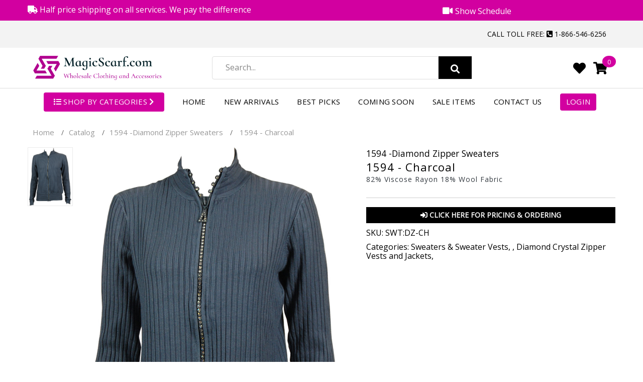

--- FILE ---
content_type: text/html
request_url: https://magicscarf.com/stores/eol/i-35833-crystal-zipper-sweater-charcoal.html
body_size: 13395
content:
<!DOCTYPE html>
<html lang="en">
<head>
  <meta charset="UTF-8"/>
  <meta name="viewport" content="width=device-width, initial-scale=1.0">
  <link rel="dns-prefetch" href="//use.fontawesome.com"/>
  <link rel="dns-prefetch" href="//fonts.googleapis.com"/>
  <link rel="dns-prefetch" href="//cdnjs.cloudflare.com"/>
  <link href="//fonts.googleapis.com/css?family=Lato:300,300i,400,400i,700,700i|Lora:400,400i,500,500i,600,600i,700,700i&display=swap" rel="stylesheet">
  <link rel="stylesheet" href="//cdnjs.cloudflare.com/ajax/libs/twitter-bootstrap/4.4.0/css/bootstrap.min.css"/>
  <link rel="stylesheet" type="text/css" href="/stores/eol/assets/css/animate.css"/>
  <link rel="stylesheet" type="text/css" href="/stores/eol/assets/css/chosen.min.css"/>
  <link rel="stylesheet" href="https://use.fontawesome.com/releases/v5.13.0/css/all.css">
  <link rel="stylesheet" type="text/css" href="/stores/eol/assets/css/jquery.scrollbar.css"/>
  <link rel="stylesheet" type="text/css" href="/stores/eol/assets/css/lightbox.min.css"/> <!--Video-->
  <link rel="stylesheet" href="https://cdnjs.cloudflare.com/ajax/libs/ekko-lightbox/5.3.0/ekko-lightbox.css"/>
  <link rel="stylesheet" type="text/css" href="/stores/eol/assets/css/magnific-popup.css"/>
  <link rel="stylesheet" type="text/css" href="/stores/eol/assets/css/slick.min.css"/>
  <!--<link rel="stylesheet" type="text/css" href="/stores/eol/assets/fonts/flaticon.css"/>-->
  <link rel="stylesheet" type="text/css" href="/stores/eol/assets/css/megamenu.css"/>
  <link rel="stylesheet" type="text/css" href="/stores/eol/assets/css/style.css?v=1698161745"/>
  <link rel="stylesheet" type="text/css" href="/stores/eol/assets/css/mystyle.css"/>
  <link rel="stylesheet" type="text/css" href="/stores/eol/assets/css/cbstyle.css"/>
  <!-- Icons -->
  <link rel="apple-touch-icon" sizes="57x57" href="/stores/eol/assets/icons/apple-icon-57x57.png">
  <link rel="apple-touch-icon" sizes="60x60" href="/stores/eol/assets/icons/apple-icon-60x60.png">
  <link rel="apple-touch-icon" sizes="72x72" href="/stores/eol/assets/icons/apple-icon-72x72.png">
  <link rel="apple-touch-icon" sizes="76x76" href="/stores/eol/assets/icons/apple-icon-76x76.png">
  <link rel="apple-touch-icon" sizes="114x114" href="/stores/eol/assets/icons/apple-icon-114x114.png">
  <link rel="apple-touch-icon" sizes="120x120" href="/stores/eol/assets/icons/apple-icon-120x120.png">
  <link rel="apple-touch-icon" sizes="144x144" href="/stores/eol/assets/icons/apple-icon-144x144.png">
  <link rel="apple-touch-icon" sizes="152x152" href="/stores/eol/assets/icons/apple-icon-152x152.png">
  <link rel="apple-touch-icon" sizes="180x180" href="/stores/eol/assets/icons/apple-icon-180x180.png">
  <link rel="icon" type="image/png" sizes="192x192" href="/stores/eol/assets/icons/android-icon-192x192.png">
  <link rel="icon" type="image/png" sizes="32x32" href="/stores/eol/assets/icons/favicon-32x32.png">
  <link rel="icon" type="image/png" sizes="96x96" href="/stores/eol/assets/icons/favicon-96x96.png">
  <link rel="icon" type="image/png" sizes="16x16" href="/stores/eol/assets/icons/favicon-16x16.png">
  <link rel="manifest" href="/stores/eol/assets/icons/manifest.json">
  <meta name="msapplication-TileColor" content="#ffffff">
  <meta name="msapplication-TileImage" content="/stores/eol/assets/icons/ms-icon-144x144.png">
  <meta name="theme-color" content="#ffffff">
  <!-- Icons -->
  <title>Wholesale1594 -Diamond Zipper Sweaters-1594 - Charcoal</title>
  <meta name="description" content="These are very appealing sweaters made even more so by our popular crystal diamond design zipper.  They have a soft ribbed texture in a vertical pattern with a waist band">
  <meta name="robots" content="index, follow">
  <link rel="canonical" href="https://magicscarf.com/stores/eol/i-35833-crystal-zipper-sweater-charcoal.html"/>
  <meta property="og:locale" content="en_US"/>
  <meta property="og:type" content="article"/>
  <meta property="og:title" content="1594 -Diamond Zipper Sweaters-1594 - Charcoal">
  <meta property="og:description" content="These are very appealing sweaters made even more so by our popular crystal diamond design zipper.  They have a soft ribbed texture in a vertical pattern with a waist band">
  <meta property="og:url" content="https://magicscarf.com/stores/eol/i-35833-crystal-zipper-sweater-charcoal.html">
  <meta property="og:site_name" content="Magic Scarf"/>
  <meta property="og:image" content="/stores/eol/assets/images/logo.png"/>
  <meta name="twitter:title" content="1594 -Diamond Zipper Sweaters-1594 - Charcoal">
  <meta name="twitter:description" content="These are very appealing sweaters made even more so by our popular crystal diamond design zipper.  They have a soft ribbed texture in a vertical pattern with a waist band">

  <style type="text/css">
      .login-new {
          /*  border: 1px solid;
            width: 100px;
            /* line-height: 52px; */
          /* margin-left: -65px;
           border-radius: 50px;
           font-size: 19px;*/
      }

      .cart-new {
          /*   border: 1px solid;
             width: 108px;
             border-radius: 50px;
             font-size: 19px;*/
      }

      .link-drop-link-cart .count {
          /*left: 74px;*/
      }
  </style>


  <!-- <script src="https://www.google.com/recaptcha/api.js" async defer></script> -->
  <!-- Google tag (gtag.js) -->
  <script async src="https://www.googletagmanager.com/gtag/js?id=G-GL05CC1H2Y"></script>
  <script>
    window.dataLayer = window.dataLayer || [];
    function gtag(){dataLayer.push(arguments);}
    gtag('js', new Date());

    gtag('config', 'G-GL05CC1H2Y');
  </script>
  <script type="text/javascript">
    window.addEventListener('load', function () {
		if(document.getElementById("Dashboard")) {
			document.getElementById("Dashboard").style.display = "block";
        }
		if(document.getElementById("Shirts")) {
			document.getElementById("Shirts").style.display = "block";
        }
    })

    function openCity(evt, cityName) {
      var i, x, tablinks;
      x = document.getElementsByClassName("city");
      for (i = 0; i < x.length; i++) {
        x[i].style.display = "none";
      }
      tablinks = document.getElementsByClassName("dashboard-option-tablink");
      for (i = 0; i < x.length; i++) {
        tablinks[i].className = tablinks[i].className.replace(" w3-red", "");
      }
      document.getElementById(cityName).style.display = "block";
      evt.currentTarget.className += " w3-red";
    }

    function openProduct(evt, ProductCat) {
      var i, x, tablinks;
      x = document.getElementsByClassName("category");
      for (i = 0; i < x.length; i++) {
        x[i].style.display = "none";
      }
      tablinks = document.getElementsByClassName("homepage-option-tablink");
      for (i = 0; i < x.length; i++) {
        tablinks[i].className = tablinks[i].className.replace(" w3-red", "");
      }
      document.getElementById(catName).style.display = "block";
      evt.currentTarget.className += " w3-red";
    }

  </script>

          <script type="application/ld+json">
{
  "@context": "https://schema.org",
  "@type": "ClothingStore",
  "name": "Magic Scarf",
  "image": "/stores/eol/assets/images/logo.png",
  "@id": "/stores/eol/assets/images/logo.png",
  "url": "https://www.magicscarf.com/",
  "telephone": "1-866-546-6256",
  "priceRange": "5-100",
  "address": {
    "@type": "PostalAddress",
    "streetAddress": "19 Pond Rd",
    "addressLocality": "Gloucester",
    "addressRegion": "MA",
    "postalCode": "01930",
    "addressCountry": "US"
  },
  "geo": {
    "@type": "GeoCoordinates",
    "latitude": 42.6282441,
    "longitude": -70.6434453
  },
  "openingHoursSpecification": {
    "@type": "OpeningHoursSpecification",
    "dayOfWeek": [
      "Monday",
      "Tuesday",
      "Wednesday",
      "Thursday",
      "Friday"
    ],
    "opens": "10:00",
    "closes": "18:00"
  }
}

      </script>
          <script charset="UTF-8" src="//web.webpushs.com/js/push/6a38814c0713e739856f155e6ab63b06_1.js" async></script>
  <script src="https://unpkg.com/sweetalert/dist/sweetalert.min.js"></script>
  <script src="https://cdnjs.cloudflare.com/ajax/libs/jquery/2.2.4/jquery.min.js"></script>
</head>
<body>
<div id="loading"></div>

<div class="d-print-none text-white season-color leading_box">
  <div class="container">
    <div class="top_bar">
      <!-- <div class="row"> -->
      <div class="topbarlft">


          <span class="lead leading_box_1"><i class="fas fa-truck"></i> Half price shipping on all services. We pay the difference       </div>
      <!-- <div class="col-md-4"> -->
      <div class="schedule-new"><a href="show-schedule.php"><i class="fas fa-video"></i> <span>Show Schedule</span></a></div>
      <!-- </div>             -->
      <!-- </div> -->
    </div>
  </div>
</div>
<div class="fav_back_icon">
  <div class="container">
    <ul>
      <li id="menu-item-2" class="menu-item-"><a class="azeroth-menu-item-title text-uppercase" title="My order history" href="order-history"><i class="fas fa-history"></i> Order History</a></li>
      <li><a class="azeroth-menu-item-title text-uppercase" title="My favorite items" href="my-favorite-items"><i class="fas fa-heart"></i> My Favorite Items</a></li>
    </ul>
  </div>
</div>
<header id="header" class="header style-04 header-dark header-sticky">
  <div class="header-top">
    <div class="container">
      <div class="header-top-inner">
        <ul id="menu-top-left-menu" class="azeroth-nav top-bar-menu">
                          <li></li>
                        </ul>
                  <div class="azeroth-nav top-bar-menu right">
          <ul class="wpml-menu">
            <li id="menu-item-865" class="menu-item"><a class="azeroth-menu-item-title" title="Call us" href="tel:1-866-546-6256"> Call Toll Free: <i class="fas fa-phone-square-alt"></i> 1-866-546-6256</a></li>
          </ul>
        </div>

      </div>
    </div>
  </div>
  <div class="header-middle">
    <div class="container">
      <div class="header-middle-inner">
        <div class="header-logo-menu">
          <div class="block-menu-bar">
            <a class="menu-bar menu-toggle" href="#">
              <span></span>
              <span></span>
              <span></span>
            </a>
          </div>
          <div class="header-logo">
            <a href="/stores/eol"><img alt="Magic Scarf" src="/stores/eol/assets/images/logo.png" alt="Magic Scarf"
                                            class="logo"></a></div>
        </div>
        <div class="header-search-mid searchbar_position">
          <div class="header-search">
            <div class="block-search">
              <form role="search" method="get" action="search" class="form-search block-search-form azeroth-live-search-form">
                <div class="form-content search-box results-search">
                  <div class="inner">
                    <input autocomplete="off" class="searchfield txt-livesearch input" name="search" id="search" value="" placeholder="Search..." type="text" style="text-transform:capitalize;" required>
                  </div>
                </div>
                <div class="category">

                </div>
                <button type="submit" class="btn-submit search_button"><i class="fas fa-search"></i></button>
              </form><!-- block search -->
            </div>
          </div>
        </div>
        <div class="header-control">
          <div class="header-control-inner">
            <div class="meta-aze">
              <div class="menu-item block-user block-aze azeroth-dropdown">
                <!-- <a class="block-link" href="dashboard"> -->
                <!-- <i class="fas fa-user"></i> -->
                <div class="login-new login_icon">
                  <!-- <form action="logout">
                          <a href="logout.php" id="logoutEmptyCart"><i  class="fas fa-sign-out-alt"></i></a>
                  </form>
                   -->
                  <a class="azeroth-menu-item-title" title="Favorite Items" href="/stores/eol/my-favorite-items"><i class="fas fa-heart"></i></a>
                                    </div>
                  

                <!-- <ul class="sub-menu">
</ul> -->
              </div>
              <div class="block-minicart block-aze azeroth-mini-cart azeroth-dropdown">
                <div class="shopcart-dropdown block-cart-link">
                  <a class="block-link link-dropdown link-drop-link-cart" href="/stores/eol/cart">
                    <div class="cart-new login_icon"><i class="fas fa-shopping-cart"></i></div>
                    <span class="count">0</span>
                  </a>
                </div>
                <div class="widget azeroth widget_shopping_cart">
                  <div class="widget_shopping_cart_content">
                    <ul class="azeroth-mini-cart cart_list product_list_widget">
                                            </ul>
                    <p class="azeroth-mini-cart__buttons buttons">
                      <a href="/stores/eol/cart" class="button azeroth-forward">View Cart</a>
                  </div>
                </div>
              </div>
            </div>
          </div>
        </div>
      </div>
    </div>
  </div>
  <div class="header-wrap-stick">
    <div class="header-position">
      <div class="header-nav">
        <!-- <div class="container"> -->
        <div class="azeroth-menu-wapper"></div>
        <div class="container">
          <div class="row">
            <div class="header-nav-inner">
              <div class="box-header-nav menu-nocenter">
                <ul id="menu-primary-menu" class="clone-main-menu azeroth-clone-mobile-menu azeroth-nav main-menu">
                  <li class="menu-item background_mob">
                    <!-- <li class="menu-item menu-item-has-children background_mob"> -->
                    <a href="catalog" class="azeroth-menu-item-title text-white margin-left_10 shop_by_cate"
                       title="SHOP BY CATEGORIES"> <i class="fas fa-list "></i> SHOP BY CATEGORIES <i class="fas fa-chevron-right shop_by_cate_icon"></i></a>
                    <!--
<ul role="menu" class="submenu mainsubmenu">
  <div class="container">
<li class="menu-item">
<a href="c-599-best-picks-this-week-.html" class="azeroth-menu-item-title" title="Best Picks this Week!">Best Picks this Week!</a>
</li>
<li class="menu-item menu-item-has-children">
<a href="c-352-scarves-shawls.html" class="azeroth-menu-item-title" title="Scarves & Shawls">Scarves & Shawls</a>
<span class="toggle-submenu"></span>
<ul class="submenu sub_submenu">
<li class="menu-item ">
<a href="c-338-georgette-neckerchief-squares.html" title="Lightweight Neckerchiefs and Squares">Lightweight Neckerchiefs and Squares</a>


</li>

<li class="menu-item ">
<a href="c-346-metallic-sequined-scarves-shawls.html" title="Metallic, Beaded  & Sequined Scarves & Shawls">Metallic, Beaded  & Sequined Scarves & Shawls</a>


</li>

<li class="menu-item ">
<a href="c-531-pashmina-style-shawls.html" title="Pashmina Style Shawls">Pashmina Style Shawls</a>


</li>

<li class="menu-item ">
<a href="c-729-magic-scarves-convertible-comfort.html" title="Magic Scarves - Convertible Comfort">Magic Scarves - Convertible Comfort</a>


</li>

<li class="menu-item ">
<a href="c-814-scarves-with-magnetic-clasps.html" title="Scarves with Magnetic Clasps">Scarves with Magnetic Clasps</a>


</li>

<li class="menu-item ">
<a href="c-939-infinity-scarves.html" title="Infinity Scarves">Infinity Scarves</a>


</li>

<li class="menu-item ">
<a href="c-940-oblong-scarves.html" title="Oblong Scarves">Oblong Scarves</a>


</li>


</ul>

</li>
<li class="menu-item menu-item-has-children">
<a href="c-957-hats-and-headbands.html" class="azeroth-menu-item-title" title="Hats and Headbands ">Hats and Headbands </a>
<span class="toggle-submenu"></span>
<ul class="submenu sub_submenu">
<li class="menu-item ">
<a href="c-700-summer-hats.html" title="Summer Hats and Headbands">Summer Hats and Headbands</a>


</li>

<li class="menu-item ">
<a href="c-958-fall-and-winter-hats-and-headbands.html" title="Fall and Winter Hats and Headbands">Fall and Winter Hats and Headbands</a>


</li>


</ul>

</li>
<li class="menu-item menu-item-has-children">
<a href="c-941-shawls-and-wraps.html" class="azeroth-menu-item-title" title="Shawls and Wraps">Shawls and Wraps</a>
<span class="toggle-submenu"></span>
<ul class="submenu sub_submenu">
<li class="menu-item ">
<a href="c-579-lightweight-big-scarves-shawls.html" title="Lightweight Shawls and Wraps">Lightweight Shawls and Wraps</a>


</li>

<li class="menu-item ">
<a href="c-772-fall-winter-shawls.html" title="Fall/Winter Shawls">Fall/Winter Shawls</a>


</li>


</ul>

</li>
<li class="menu-item menu-item-has-children">
<a href="c-919-vests.html" class="azeroth-menu-item-title" title="Magic Vests and Jackets">Magic Vests and Jackets</a>
<span class="toggle-submenu"></span>
<ul class="submenu sub_submenu">
<li class="menu-item ">
<a href="c-515-diamond-zipper-vests-jackets.html" title="Diamond Zipper Vests & Jackets">Diamond Zipper Vests & Jackets</a>


</li>

<li class="menu-item ">
<a href="c-860-reversible-crush-vests-and-jackets.html" title="Reversible Crush Vests and Jackets">Reversible Crush Vests and Jackets</a>


</li>

<li class="menu-item ">
<a href="c-861-slinky-vests-and-jackets.html" title="Slinky Vests and Jackets">Slinky Vests and Jackets</a>


</li>

<li class="menu-item ">
<a href="c-868-safari-travel-wear-vests.html" title="Camp Style Vests and Jackets">Camp Style Vests and Jackets</a>


</li>

<li class="menu-item ">
<a href="c-875-lightweight-jackets-and-cardigans.html" title="Lightweight Jackets and Cardigans">Lightweight Jackets and Cardigans</a>


</li>

<li class="menu-item ">
<a href="c-920-fall-winter-jackets-and-cardigans-2021.html" title="Fall/ Winter/Jackets and Cardigans ">Fall/ Winter/Jackets and Cardigans </a>


</li>


</ul>

</li>
<li class="menu-item">
<a href="c-853-m-fashion-activewear.html" class="azeroth-menu-item-title" title="Jumpsuits and Matching Sets">Jumpsuits and Matching Sets</a>
</li>
<li class="menu-item">
<a href="c-340-button-scarves-shawls.html" class="azeroth-menu-item-title" title="Button Style Scarves & Shawls">Button Style Scarves & Shawls</a>
</li>
<li class="menu-item menu-item-has-children">
<a href="c-826-magic-scarf-vests.html" class="azeroth-menu-item-title" title="Capes, Coverups and Vests">Capes, Coverups and Vests</a>
<span class="toggle-submenu"></span>
<ul class="submenu sub_submenu">
<li class="menu-item ">
<a href="c-773-fall-winter-kimonos-shrugs-vests.html" title="Fall/Winter Capes and Cover-ups ">Fall/Winter Capes and Cover-ups </a>


</li>

<li class="menu-item ">
<a href="c-533-lightweight-kimonos-shrugs-vests.html" title="Light Weight Capes and Cover-ups ">Light Weight Capes and Cover-ups </a>


</li>


</ul>

</li>
<li class="menu-item">
<a href="c-335-coats.html" class="azeroth-menu-item-title" title="Coats and Jackets">Coats and Jackets</a>
</li>
<li class="menu-item menu-item-has-children">
<a href="c-914-ponchos.html" class="azeroth-menu-item-title" title="Ponchos">Ponchos</a>
<span class="toggle-submenu"></span>
<ul class="submenu sub_submenu">
<li class="menu-item ">
<a href="c-674-lightweight-ruanas-ponchos.html" title="Lightweight Ponchos ">Lightweight Ponchos </a>


</li>

<li class="menu-item ">
<a href="c-915-ponchos-for-autumn.html" title="Ponchos for Autumn and Winter">Ponchos for Autumn and Winter</a>


</li>

<li class="menu-item ">
<a href="c-916-faux-fur-and-fur-trim-ponchos-for-winter.html" title="Winter Ponchos -  Faux Fur and Fur Trim ">Winter Ponchos -  Faux Fur and Fur Trim </a>


</li>

<li class="menu-item ">
<a href="c-917-dress-ponchos-beaded-and-sparkle.html" title="Dress Ponchos - Beaded, Mesh and Sparkly Styles">Dress Ponchos - Beaded, Mesh and Sparkly Styles</a>


</li>

<li class="menu-item ">
<a href="c-918-button-poncho-shawl-designs.html" title="Button Ponchos/Shawl Design">Button Ponchos/Shawl Design</a>


</li>


</ul>

</li>
<li class="menu-item">
<a href="c-662-sweaters-sweater-vests.html" class="azeroth-menu-item-title" title="Sweaters & Sweater Vests">Sweaters & Sweater Vests</a>
</li>
<li class="menu-item menu-item-has-children">
<a href="c-496-tops.html" class="azeroth-menu-item-title" title="Tops and Tees">Tops and Tees</a>
<span class="toggle-submenu"></span>
<ul class="submenu sub_submenu">
<li class="menu-item ">
<a href="c-528-smoothwear-tops.html" title="Tees and Tops">Tees and Tops</a>


</li>

<li class="menu-item ">
<a href="c-624-magic-crush-tops.html" title="Magic Crush Tops">Magic Crush Tops</a>


</li>

<li class="menu-item ">
<a href="c-627-mini-pleats.html" title="Mini Pleats">Mini Pleats</a>


</li>

<li class="menu-item ">
<a href="c-626-origami-petal-shirts.html" title="Origami & Petal Shirts">Origami & Petal Shirts</a>


</li>

<li class="menu-item ">
<a href="c-291-popcorn-tops.html" title="Popcorn Tops">Popcorn Tops</a>


</li>

<li class="menu-item ">
<a href="c-802-slinky-travel-tops.html" title="Slinky Travel Tops">Slinky Travel Tops</a>


</li>

<li class="menu-item ">
<a href="c-542-assorted-tops-tunics.html" title="Assorted Tops & Tunics">Assorted Tops & Tunics</a>


</li>

<li class="menu-item ">
<a href="c-371-beaded-stretch-tops.html" title="Beaded and Sequined Tops">Beaded and Sequined Tops</a>


</li>

<li class="menu-item ">
<a href="c-867-brushed-microfiber-tops.html" title="Brushed Microfiber Tops">Brushed Microfiber Tops</a>


</li>

<li class="menu-item ">
<a href="c-876-kaftans-and-dashiki-style-tops.html" title="Kaftans and Dashiki Style Tops">Kaftans and Dashiki Style Tops</a>


</li>


</ul>

</li>
<li class="menu-item menu-item-has-children">
<a href="c-741-leggings.html" class="azeroth-menu-item-title" title="Leggings and Pants">Leggings and Pants</a>
<span class="toggle-submenu"></span>
<ul class="submenu sub_submenu">
<li class="menu-item ">
<a href="c-855-m-fashion-pants.html" title="M Fashion Pants">M Fashion Pants</a>


</li>

<li class="menu-item ">
<a href="c-856-m-fashion-leggings-and-jeggings.html" title="M Fashion Leggings and Jeggings">M Fashion Leggings and Jeggings</a>


</li>


</ul>

</li>
<li class="menu-item">
<a href="c-297-dresses.html" class="azeroth-menu-item-title" title="Skirts and Dresses">Skirts and Dresses</a>
</li>
<li class="menu-item menu-item-has-children">
<a href="c-633-jewelry-accessories.html" class="azeroth-menu-item-title" title="Accessories and Essentials">Accessories and Essentials</a>
<span class="toggle-submenu"></span>
<ul class="submenu sub_submenu">
<li class="menu-item ">
<a href="c-947-magnetic-brooches.html" title="Magnetic Brooches and Lapel Pins">Magnetic Brooches and Lapel Pins</a>


</li>

<li class="menu-item ">
<a href="c-669-gloves.html" title="Gloves and Mittens">Gloves and Mittens</a>


</li>

<li class="menu-item ">
<a href="c-434-shanghai-beaded-scarves-infinities.html" title="Shanghai Beaded Tops and Scarves">Shanghai Beaded Tops and Scarves</a>


</li>

<li class="menu-item ">
<a href="c-962-crew-socks.html" title="Crew Socks">Crew Socks</a>


</li>


</ul>

</li>
<li class="menu-item">
<a href="c-865-magical-evenings.html" class="azeroth-menu-item-title" title="Glitz and Glitter">Glitz and Glitter</a>
</li>
<li class="menu-item">
<a href="c-830-protective-masks.html" class="azeroth-menu-item-title" title="Protective Masks and Sanitizers">Protective Masks and Sanitizers</a>
</li>
<li class="menu-item">
<a href="c-612-outfits.html" class="azeroth-menu-item-title" title="Art Design Line">Art Design Line</a>
</li>
<li class="menu-item">
<a href="best-selling-products" class="azeroth-menu-item-title" title="best-selling-products">Best Selling Products</a>
</li>
</div>

</ul>
<!-- <ul class="submenu sub_submenu_2">
  <li class="menu-item"><img src="assets/images/banner.png"></li>
</ul> -->
                  </li>
                  <li id="menu-item-230" class="menu-item parent parent-megamenu item-megamenu sub_menu-1"><a class="azeroth-menu-item-title" title="Home" href="/stores/eol">Home</a></li>

                  <li class="menu-item sub_menu-1"><a class="azeroth-menu-item-title " title="New Arrivals" href="/stores/eol/new-arrivals">New Arrivals</a></li>
                  <li class="menu-item sub_menu-1"><a class="azeroth-menu-item-title " title="Best Picks" href="/stores/eol/c-599-best-picks-this-week-.html">Best Picks</a></li>
                  <li class="menu-item sub_menu-1"><a class="azeroth-menu-item-title " title="Coming Soon" href="/stores/eol/coming-soon">Coming Soon</a></li>
                  <li class="menu-item sub_menu-1"><a class="azeroth-menu-item-title " title="Sale Items" href="/stores/eol/discount">Sale Items</a></li>
                  <!-- <li class="menu-item"><a class="azeroth-menu-item-title" title="My Account" href="#">My Account</a></li>   -->
                  <li class="menu-item sub_menu-1"><a class="azeroth-menu-item-title " title="Contact Us" href="/stores/eol/contact">Contact Us</a></li>
                                          <li class="menu-item background_mob"><a class="azeroth-menu-item-title text-white login_btn_1 " title="Login" href="/stores/eol/login">Login</a></li>
                                            
                </ul>
              </div>
            </div>
          </div>
          <!-- </div> -->
        </div>
      </div>
    </div>
  </div>
  <div class="header-mobile sticky_header">
    <div class="header-mobile-left">
      <div class="block-menu-bar">
        <a class="menu-bar menu-toggle" href="#">
          <span></span>
          <span></span>
          <span></span>
        </a>
      </div>
      <div class="header-search azeroth-dropdown">
        <!-- <div class="header-search-inner" data-azeroth="azeroth-dropdown">
        <a href="#" class="link-dropdown block-link">
        <i class="fas fa-search"></i>
        </a>
        </div> -->
        <div class="block-search">
          <!-- <form role="search" method="get" action="/stores/eol/search" class="form-search block-search-form azeroth-live-search-form">
<div class="form-content search-box results-search">
<div class="inner">
<input autocomplete="off" class="searchfield txt-livesearch input" name="search" id="search" value="" placeholder="Search" type="text" style = "text-transform:capitalize;" required>
</div>
</div>
</form> -->
          <!-- block search -->
        </div>
      </div>
    </div>
    <div class="header-mobile-mid">
      <div class="header-logo">
        <a href="/stores/eol"><img alt="Magic Scarf" src="/stores/eol/assets/images/logo.png" class="logo" alt="Magic Scarf"></a></div>
    </div>
    <div class="header-mobile-right">
      <div class="header-control-inner">
        <div class="meta-aze">
          <div class="menu-item block-user block-aze azeroth-dropdown">

            <div class="menu-item block-user block-aze azeroth-dropdown">
              <!-- <a class="block-link" href="dashboard"><i class="fas fa-user"></i></a> -->
              <!-- <a class="azeroth-menu-item-title" title="Order Tracking" href="order-history"><i class="fas fa-history"></i></a> -->
              <!-- <ul class="sub-menu"> -->
              <div class="header-search azeroth-dropdown">
                <div class="header-search-inner" data-azeroth="azeroth-dropdown">
                  <a href="#" class="link-dropdown block-link">
                    <i class="fas fa-search"></i>
                  </a>
                </div>
                <div class="block-search">
                  <form role="search" method="get" action="/stores/eol/search" class="form-search block-search-form azeroth-live-search-form">
                    <div class="form-content search-box results-search">
                      <div class="inner">
                        <input autocomplete="off" class="searchfield txt-livesearch input" name="search" id="search" value="" placeholder="Search" type="text" style="text-transform:capitalize;" required>
                      </div>
                    </div>
                  </form>
                  <!-- block search -->
                </div>
              </div>
                              <!-- </ul> -->
            </div>
            <!-- <a class="block-link" href="dashboard"><i class="fas fa-user"></i></a> -->
            <!-- <ul class="sub-menu"> -->
                          <!-- </ul> -->
          </div>
          <div class="block-minicart block-aze azeroth-mini-cart azeroth-dropdown">
            <div class="shopcart-dropdown block-cart-link">
              <a class="block-link link-dropdown" href="/stores/eol/cart">
                <i class="fas fa-shopping-cart"></i>
                <span class="count">0</span>
              </a>
            </div>
          </div>
        </div>
      </div>
    </div>
  </div>
</header>

<script type="text/javascript">
  jQuery('.shop_by_cate').on('mouseover', function (event) {
    jQuery('.submenu.mainsubmenu').show();
  });
  jQuery('.submenu.mainsubmenu').on('mouseleave', function (event) {
    jQuery(this).hide();
  });
</script>
<script type="text/javascript">
  var stickyOffset = $('.sticky_header').offset().top;

  $(window).scroll(function () {
    var sticky = $('.sticky_header');
    scroll = $(window).scrollTop();

    if (scroll >= stickyOffset) sticky.addClass('fixed_header');
    else sticky.removeClass('fixed_header');
  });
</script>
<div class="banner-wrapper no_background">
    <div class="banner-wrapper-inner">
        <nav class="azeroth-breadcrumb">
            <div class="container">
                <a href="/stores/eol">Home</a>
                /<a href="catalog">Catalog</a>
                /<a href="p-1594-crystal-zipper-sweater-.html">1594 -Diamond Zipper Sweaters</a>
                / <span>1594 - Charcoal</span>
            </div>
    </div>
</div>
<div class="single-thumb-vertical main-container shop-page no-sidebar pb-1">
    <div class="container">
        <div class="row">
            <!-- Product info start -->
            <div class="main-content col-md-12 bg-white pt-2">
                <div class="azeroth-notices-wrapper">
                                        <!-- <h3>
  <small class="text-muted">1594 -Diamond Zipper Sweaters</small>
  1594 - Charcoal</h3> -->
                    <div class="d-block d-sm-block d-md-block d-lg-none"><b class="text-danger">Jump to: <a
                                    href="#matching_item"><i class="fas fa-arrow-alt-circle-down"></i> Matching
                                Items</a>, <a href="#related_item"><i class="fas fa-arrow-alt-circle-down"></i> Related
                                Items</a></b></div>
                </div>
                <div class="product">
                    <div class="main-contain-summary">
                        <div class="contain-left has-gallery">
                            <div class="single-left">
                                <div class="azeroth-product-gallery azeroth-product-gallery--with-images azeroth-product-gallery--columns-4 images">
                                    <div class="flex-viewport">
                                        <figure class="azeroth-product-gallery__wrapper">
                                            <div class="azeroth-product"><img alt="1594 -Diamond Zipper Sweaters"
                                                                              src="https://www.magicscarf.com/stores/common_files/product_options/option_1594_35833.jpg" class="zoom"></div>
                                        </figure>
                                    </div>
                                    <ol class="flex-control-nav flex-control-thumbs">
                                        <li><img src="https://www.magicscarf.com/stores/common_files/product_options/option_1594_35833.jpg"></li>
                                    </ol>
                                </div>
                            </div>
                            <div class="summary entry-summary">
                                                                <span class="lead">1594 -Diamond Zipper Sweaters</span>
                                <h1 class="product_title entry-title mb-0">1594 - Charcoal</h1>
                                                                <div class="azeroth-product-details__short-description">
                                    <p class="text-dark">82% Viscose Rayon 18% Wool Fabric</p>

                                    

                                </div>
                                                                    <a href="/stores/eol/wholesale-tunnel?return_to=/stores/eol/i-35833-crystal-zipper-sweater-charcoal.html" class="btn btn-dark btn-block themebtn" role="button"><i
                                                class="fas fa-sign-in-alt"></i> Click Here For Pricing &amp;
                                        Ordering</a>
                                                                    <div class="product_meta">
                                    <span class="sku_wrapper">SKU: <span
                                                class="sku">SWT:DZ-CH</span></span>
                                                                        <span class="posted_in">Categories:
    <a href="category?categoryId=662">Sweaters & Sweater Vests</a>,
    <a href="category?categoryId="></a>,     <a href="category?categoryId=862">Diamond Crystal Zipper Vests and Jackets</a>,
    </span>
                                </div>
                                <script type='text/javascript'
                                        src='https://platform-api.sharethis.com/js/sharethis.js#property=5ee105cdc99ea30012040926&product=inline-share-buttons&cms=sop'
                                        async='async'></script>
                                <div class="sharethis-inline-share-buttons"></div>
                            </div>
                        </div>
                    </div>
                </div>
                <!-- <div class="alert alert-info">
                <h5><i class="fas fa-lightbulb"></i> <b class="text-danger">Quick Ordering:</b> To order from this page, fill in <b class="text-danger">ALL</b> quantities you want, then press any <b class="text-danger">UPDATE CART</b> button.<br><b class="text-danger">All quantities</b> will be added to your cart at once.</h5></div> -->
            </div>
        </div>
    </div>
</div>
<!-- Product info end -->
<div id="va_data"></div>
    <div class="section-001 pt-2">
        <div class="container">
            <div class="azeroth-heading style-01">
                <div class="heading-inner">
                    <h3 class="title">Matching Items</h3>
                    <a id="matching_item"></a>
                </div>
            </div>
            <div class="azeroth-products style-04">
                <form method="post" action="" autocomplete="off">
                    <div class="response-product product-list-grid row auto-clear equal-container better-height">
                                                    <div class="product-item style-04 rows-space-30 col-bg-3 col-xl-3 col-lg-4 col-md-4 col-sm-6 col-ts-6">
                                <div class="product-inner bg-white">
                                    <div class="product-thumb">
                                        <a class="thumb-link" href="i-39199-crystal-zipper-sweater-brown.html">
                                            <img class="img-responsive option-img zoom"
                                                 src="//www.magicscarf.com/i/o/1594/39199/2/600x600.jpg"
                                                 alt="Wholesale 1594 -Diamond Zipper Sweaters 1594 - Brown - One Size Fits Most"
                                                 title="Wholesale 1594 -Diamond Zipper Sweaters 1594 - Brown - One Size Fits Most"
                                                 width="300" height="300">
                                        </a>
                                                                                <div class="flash">
                                                                                    </div>
                                    </div>
                                    <div class="product-info equal-elem matching_item">
                                        <h3 class="product-name product_title"><a href="i-39199-crystal-zipper-sweater-brown.html"
                                                                                  title="1594 -Diamond Zipper Sweaters">1594 - Brown</a>
                                        </h3>
                                        <small>Size: One Size Fits Most</small><br></div><!--product-info--></div><!--product-inner--><a href="/stores/eol/wholesale-tunnel?return_to=/stores/eol/i-35833-crystal-zipper-sweater-charcoal.html" class="btn btn-dark btn-block themebtn" role="button"><i class="fas fa-sign-in-alt"></i> Click Here<br>For Pricing & Ordering</a>                            </div><!--product-item-->
                                                        <div class="product-item style-04 rows-space-30 col-bg-3 col-xl-3 col-lg-4 col-md-4 col-sm-6 col-ts-6">
                                <div class="product-inner bg-white">
                                    <div class="product-thumb">
                                        <a class="thumb-link" href="i-39201-crystal-zipper-sweater-champagne.html">
                                            <img class="img-responsive option-img zoom"
                                                 src="//www.magicscarf.com/i/o/1594/39201/3/600x600.jpg"
                                                 alt="Wholesale 1594 -Diamond Zipper Sweaters 1594 - Champagne - One Size Fits Most"
                                                 title="Wholesale 1594 -Diamond Zipper Sweaters 1594 - Champagne - One Size Fits Most"
                                                 width="300" height="300">
                                        </a>
                                                                                <div class="flash">
                                                                                    </div>
                                    </div>
                                    <div class="product-info equal-elem matching_item">
                                        <h3 class="product-name product_title"><a href="i-39201-crystal-zipper-sweater-champagne.html"
                                                                                  title="1594 -Diamond Zipper Sweaters">1594 - Champagne</a>
                                        </h3>
                                        <small>Size: One Size Fits Most</small><br></div><!--product-info--></div><!--product-inner--><a href="/stores/eol/wholesale-tunnel?return_to=/stores/eol/i-35833-crystal-zipper-sweater-charcoal.html" class="btn btn-dark btn-block themebtn" role="button"><i class="fas fa-sign-in-alt"></i> Click Here<br>For Pricing & Ordering</a>                            </div><!--product-item-->
                                                        <div class="product-item style-04 rows-space-30 col-bg-3 col-xl-3 col-lg-4 col-md-4 col-sm-6 col-ts-6">
                                <div class="product-inner bg-white">
                                    <div class="product-thumb">
                                        <a class="thumb-link" href="i-35833-crystal-zipper-sweater-charcoal.html">
                                            <img class="img-responsive option-img zoom"
                                                 src="//www.magicscarf.com/i/o/1594/35833/3/600x600.jpg"
                                                 alt="Wholesale 1594 -Diamond Zipper Sweaters 1594 - Charcoal - One Size Fits Most"
                                                 title="Wholesale 1594 -Diamond Zipper Sweaters 1594 - Charcoal - One Size Fits Most"
                                                 width="300" height="300">
                                        </a>
                                                                                <div class="flash">
                                                                                    </div>
                                    </div>
                                    <div class="product-info equal-elem matching_item">
                                        <h3 class="product-name product_title"><a href="i-35833-crystal-zipper-sweater-charcoal.html"
                                                                                  title="1594 -Diamond Zipper Sweaters">1594 - Charcoal</a>
                                        </h3>
                                        <small>Size: One Size Fits Most</small><br></div><!--product-info--></div><!--product-inner--><a href="/stores/eol/wholesale-tunnel?return_to=/stores/eol/i-35833-crystal-zipper-sweater-charcoal.html" class="btn btn-dark btn-block themebtn" role="button"><i class="fas fa-sign-in-alt"></i> Click Here<br>For Pricing & Ordering</a>                            </div><!--product-item-->
                                                        <div class="product-item style-04 rows-space-30 col-bg-3 col-xl-3 col-lg-4 col-md-4 col-sm-6 col-ts-6">
                                <div class="product-inner bg-white">
                                    <div class="product-thumb">
                                        <a class="thumb-link" href="i-35829-crystal-zipper-sweater-ivory.html">
                                            <img class="img-responsive option-img zoom"
                                                 src="//www.magicscarf.com/i/o/1594/35829/3/600x600.jpg"
                                                 alt="Wholesale 1594 -Diamond Zipper Sweaters 1594 - Ivory - One Size Fits Most"
                                                 title="Wholesale 1594 -Diamond Zipper Sweaters 1594 - Ivory - One Size Fits Most"
                                                 width="300" height="300">
                                        </a>
                                                                                <div class="flash">
                                                                                    </div>
                                    </div>
                                    <div class="product-info equal-elem matching_item">
                                        <h3 class="product-name product_title"><a href="i-35829-crystal-zipper-sweater-ivory.html"
                                                                                  title="1594 -Diamond Zipper Sweaters">1594 - Ivory</a>
                                        </h3>
                                        <small>Size: One Size Fits Most</small><br></div><!--product-info--></div><!--product-inner--><a href="/stores/eol/wholesale-tunnel?return_to=/stores/eol/i-35833-crystal-zipper-sweater-charcoal.html" class="btn btn-dark btn-block themebtn" role="button"><i class="fas fa-sign-in-alt"></i> Click Here<br>For Pricing & Ordering</a>                            </div><!--product-item-->
                                                        <div class="product-item style-04 rows-space-30 col-bg-3 col-xl-3 col-lg-4 col-md-4 col-sm-6 col-ts-6">
                                <div class="product-inner bg-white">
                                    <div class="product-thumb">
                                        <a class="thumb-link" href="i-39211-crystal-zipper-sweater-olive.html">
                                            <img class="img-responsive option-img zoom"
                                                 src="//www.magicscarf.com/i/o/1594/39211/3/600x600.jpg"
                                                 alt="Wholesale 1594 -Diamond Zipper Sweaters 1594 - Olive - One Size Fits Most"
                                                 title="Wholesale 1594 -Diamond Zipper Sweaters 1594 - Olive - One Size Fits Most"
                                                 width="300" height="300">
                                        </a>
                                                                                <div class="flash">
                                                                                    </div>
                                    </div>
                                    <div class="product-info equal-elem matching_item">
                                        <h3 class="product-name product_title"><a href="i-39211-crystal-zipper-sweater-olive.html"
                                                                                  title="1594 -Diamond Zipper Sweaters">1594 - Olive</a>
                                        </h3>
                                        <small>Size: One Size Fits Most</small><br></div><!--product-info--></div><!--product-inner--><a href="/stores/eol/wholesale-tunnel?return_to=/stores/eol/i-35833-crystal-zipper-sweater-charcoal.html" class="btn btn-dark btn-block themebtn" role="button"><i class="fas fa-sign-in-alt"></i> Click Here<br>For Pricing & Ordering</a>                            </div><!--product-item-->
                                                        <div class="product-item style-04 rows-space-30 col-bg-3 col-xl-3 col-lg-4 col-md-4 col-sm-6 col-ts-6">
                                <div class="product-inner bg-white">
                                    <div class="product-thumb">
                                        <a class="thumb-link" href="i-39202-crystal-zipper-sweater-royal.html">
                                            <img class="img-responsive option-img zoom"
                                                 src="//www.magicscarf.com/i/o/1594/39202/3/600x600.jpg"
                                                 alt="Wholesale 1594 -Diamond Zipper Sweaters 1594 - Royal - One Size Fits Most"
                                                 title="Wholesale 1594 -Diamond Zipper Sweaters 1594 - Royal - One Size Fits Most"
                                                 width="300" height="300">
                                        </a>
                                                                                <div class="flash">
                                                                                    </div>
                                    </div>
                                    <div class="product-info equal-elem matching_item">
                                        <h3 class="product-name product_title"><a href="i-39202-crystal-zipper-sweater-royal.html"
                                                                                  title="1594 -Diamond Zipper Sweaters">1594 - Royal</a>
                                        </h3>
                                        <small>Size: One Size Fits Most</small><br></div><!--product-info--></div><!--product-inner--><a href="/stores/eol/wholesale-tunnel?return_to=/stores/eol/i-35833-crystal-zipper-sweater-charcoal.html" class="btn btn-dark btn-block themebtn" role="button"><i class="fas fa-sign-in-alt"></i> Click Here<br>For Pricing & Ordering</a>                            </div><!--product-item-->
                                                        <div class="product-item style-04 rows-space-30 col-bg-3 col-xl-3 col-lg-4 col-md-4 col-sm-6 col-ts-6">
                                <div class="product-inner bg-white">
                                    <div class="product-thumb">
                                        <a class="thumb-link" href="i-39200-crystal-zipper-sweater-rust.html">
                                            <img class="img-responsive option-img zoom"
                                                 src="//www.magicscarf.com/i/o/1594/39200/3/600x600.jpg"
                                                 alt="Wholesale 1594 -Diamond Zipper Sweaters 1594 - Rust - One Size Fits Most"
                                                 title="Wholesale 1594 -Diamond Zipper Sweaters 1594 - Rust - One Size Fits Most"
                                                 width="300" height="300">
                                        </a>
                                                                                <div class="flash">
                                                                                    </div>
                                    </div>
                                    <div class="product-info equal-elem matching_item">
                                        <h3 class="product-name product_title"><a href="i-39200-crystal-zipper-sweater-rust.html"
                                                                                  title="1594 -Diamond Zipper Sweaters">1594 - Rust</a>
                                        </h3>
                                        <small>Size: One Size Fits Most</small><br></div><!--product-info--></div><!--product-inner--><a href="/stores/eol/wholesale-tunnel?return_to=/stores/eol/i-35833-crystal-zipper-sweater-charcoal.html" class="btn btn-dark btn-block themebtn" role="button"><i class="fas fa-sign-in-alt"></i> Click Here<br>For Pricing & Ordering</a>                            </div><!--product-item-->
                                                        <div class="product-item style-04 rows-space-30 col-bg-3 col-xl-3 col-lg-4 col-md-4 col-sm-6 col-ts-6">
                                <div class="product-inner bg-white">
                                    <div class="product-thumb">
                                        <a class="thumb-link" href="i-39209-crystal-zipper-sweater-taupe.html">
                                            <img class="img-responsive option-img zoom"
                                                 src="//www.magicscarf.com/i/o/1594/39209/3/600x600.jpg"
                                                 alt="Wholesale 1594 -Diamond Zipper Sweaters 1594 - Taupe - One Size Fits Most"
                                                 title="Wholesale 1594 -Diamond Zipper Sweaters 1594 - Taupe - One Size Fits Most"
                                                 width="300" height="300">
                                        </a>
                                                                                <div class="flash">
                                                                                    </div>
                                    </div>
                                    <div class="product-info equal-elem matching_item">
                                        <h3 class="product-name product_title"><a href="i-39209-crystal-zipper-sweater-taupe.html"
                                                                                  title="1594 -Diamond Zipper Sweaters">1594 - Taupe</a>
                                        </h3>
                                        <small>Size: One Size Fits Most</small><br></div><!--product-info--></div><!--product-inner--><a href="/stores/eol/wholesale-tunnel?return_to=/stores/eol/i-35833-crystal-zipper-sweater-charcoal.html" class="btn btn-dark btn-block themebtn" role="button"><i class="fas fa-sign-in-alt"></i> Click Here<br>For Pricing & Ordering</a>                            </div><!--product-item-->
                                                </div><!--response-product-->
                </form>
            </div><!--azeroth-products-->
        </div><!--container-->
    </div><!-- section-->
        <div class="section-001 pt-2 pb-2">
        <div class="container">
            <a id="available_option"></a>
            <div class="azeroth-heading style-01">
                <div class="heading-inner">
                    <h3 class="title">Related Items</h3>
                    <a id="related_item"></a>
                </div>
            </div>
            <div class="azeroth-products style-04">
                <div class="response-product product-list-grid row auto-clear equal-container better-height">
                                            <div class="product-item style-04 rows-space-30 col-bg-3 col-xl-3 col-lg-4 col-md-4 col-sm-6 col-ts-6">
                            <div class="product-inner bg-white">
                                <div class="product-thumb">
                                    <a class="thumb-link" href="p-1595-crystal-zipper-sweater-vest-.html"><img
                                                class="img-responsive" src="https://www.magicscarf.com/stores/common_files/products/main_image_1595.jpg" alt="1595 - Diamond Zipper Sweater Vest"
                                                title="Wholesale 1595 - Diamond Zipper Sweater Vest" width="300" height="300"></a>
                                </div>
                                <div class="product-info equal-elem pb-2">
                                    <h3 class="product-name product_title">1595 - Diamond Zipper Sweater Vest</h3>
                                    <a href="p-1595-crystal-zipper-sweater-vest-.html"
                                       title="1595 - Diamond Zipper Sweater Vest"><span class="price"><span
                                                    class="azeroth-Price-amount amount">See Available Options</span></span></a>
                                </div>
                            </div>
                        </div>
                                                <div class="product-item style-04 rows-space-30 col-bg-3 col-xl-3 col-lg-4 col-md-4 col-sm-6 col-ts-6">
                            <div class="product-inner bg-white">
                                <div class="product-thumb">
                                    <a class="thumb-link" href="p-1729-crystal-zipper-top-half-sleeve-.html"><img
                                                class="img-responsive" src="https://www.magicscarf.com/stores/common_files/products/main_image_1729.jpg" alt="1729 - Diamond Crystal Zipper Half Sleeve Top"
                                                title="Wholesale 1729 - Diamond Crystal Zipper Half Sleeve Top" width="300" height="300"></a>
                                </div>
                                <div class="product-info equal-elem pb-2">
                                    <h3 class="product-name product_title">1729 - Diamond Crystal Zipper Half Sleeve Top</h3>
                                    <a href="p-1729-crystal-zipper-top-half-sleeve-.html"
                                       title="1729 - Diamond Crystal Zipper Half Sleeve Top"><span class="price"><span
                                                    class="azeroth-Price-amount amount">See Available Options</span></span></a>
                                </div>
                            </div>
                        </div>
                                                <div class="product-item style-04 rows-space-30 col-bg-3 col-xl-3 col-lg-4 col-md-4 col-sm-6 col-ts-6">
                            <div class="product-inner bg-white">
                                <div class="product-thumb">
                                    <a class="thumb-link" href="p-1385-magic-convertible-ribbed-sweater-vest.html"><img
                                                class="img-responsive" src="https://www.magicscarf.com/stores/common_files/products/main_image_1385.jpg" alt="1385 - Magic Convertible Ribbed Sweater Vest "
                                                title="Wholesale 1385 - Magic Convertible Ribbed Sweater Vest " width="300" height="300"></a>
                                </div>
                                <div class="product-info equal-elem pb-2">
                                    <h3 class="product-name product_title">1385 - Magic Convertible Ribbed Sweater Vest </h3>
                                    <a href="p-1385-magic-convertible-ribbed-sweater-vest.html"
                                       title="1385 - Magic Convertible Ribbed Sweater Vest "><span class="price"><span
                                                    class="azeroth-Price-amount amount">See Available Options</span></span></a>
                                </div>
                            </div>
                        </div>
                                                <div class="product-item style-04 rows-space-30 col-bg-3 col-xl-3 col-lg-4 col-md-4 col-sm-6 col-ts-6">
                            <div class="product-inner bg-white">
                                <div class="product-thumb">
                                    <a class="thumb-link" href="p-1698-magic-convertible-long-ribbed-sweater-vest.html"><img
                                                class="img-responsive" src="https://www.magicscarf.com/stores/common_files/products/main_image_1698.jpg" alt="1684 - Magic Convertible Long Ribbed Sweater Vest"
                                                title="Wholesale 1684 - Magic Convertible Long Ribbed Sweater Vest" width="300" height="300"></a>
                                </div>
                                <div class="product-info equal-elem pb-2">
                                    <h3 class="product-name product_title">1684 - Magic Convertible Long Ribbed Sweater Vest</h3>
                                    <a href="p-1698-magic-convertible-long-ribbed-sweater-vest.html"
                                       title="1684 - Magic Convertible Long Ribbed Sweater Vest"><span class="price"><span
                                                    class="azeroth-Price-amount amount">See Available Options</span></span></a>
                                </div>
                            </div>
                        </div>
                                                <div class="product-item style-04 rows-space-30 col-bg-3 col-xl-3 col-lg-4 col-md-4 col-sm-6 col-ts-6">
                            <div class="product-inner bg-white">
                                <div class="product-thumb">
                                    <a class="thumb-link" href="p-1364-magic-convertible-ribbed-sweater.html"><img
                                                class="img-responsive" src="https://www.magicscarf.com/stores/common_files/products/main_image_1364.jpg" alt="Magic Convertible Ribbed Sweater "
                                                title="Wholesale Magic Convertible Ribbed Sweater " width="300" height="300"></a>
                                </div>
                                <div class="product-info equal-elem pb-2">
                                    <h3 class="product-name product_title">Magic Convertible Ribbed Sweater </h3>
                                    <a href="p-1364-magic-convertible-ribbed-sweater.html"
                                       title="Magic Convertible Ribbed Sweater "><span class="price"><span
                                                    class="azeroth-Price-amount amount">See Available Options</span></span></a>
                                </div>
                            </div>
                        </div>
                                                <div class="product-item style-04 rows-space-30 col-bg-3 col-xl-3 col-lg-4 col-md-4 col-sm-6 col-ts-6">
                            <div class="product-inner bg-white">
                                <div class="product-thumb">
                                    <a class="thumb-link" href="p-1694-magic-convertible-long-ribbed-sweater.html"><img
                                                class="img-responsive" src="https://www.magicscarf.com/stores/common_files/products/main_image_1694.jpg" alt="1694 Magic Convertible Long Ribbed Sweater"
                                                title="Wholesale 1694 Magic Convertible Long Ribbed Sweater" width="300" height="300"></a>
                                </div>
                                <div class="product-info equal-elem pb-2">
                                    <h3 class="product-name product_title">1694 Magic Convertible Long Ribbed Sweater</h3>
                                    <a href="p-1694-magic-convertible-long-ribbed-sweater.html"
                                       title="1694 Magic Convertible Long Ribbed Sweater"><span class="price"><span
                                                    class="azeroth-Price-amount amount">See Available Options</span></span></a>
                                </div>
                            </div>
                        </div>
                                                <div class="product-item style-04 rows-space-30 col-bg-3 col-xl-3 col-lg-4 col-md-4 col-sm-6 col-ts-6">
                            <div class="product-inner bg-white">
                                <div class="product-thumb">
                                    <a class="thumb-link" href="p-1339-knit-mock-cardigan.html"><img
                                                class="img-responsive" src="https://www.magicscarf.com/stores/common_files/products/main_image_1339.jpg" alt="1339 - Knit Mock Cardigan"
                                                title="Wholesale 1339 - Knit Mock Cardigan" width="300" height="300"></a>
                                </div>
                                <div class="product-info equal-elem pb-2">
                                    <h3 class="product-name product_title">1339 - Knit Mock Cardigan</h3>
                                    <a href="p-1339-knit-mock-cardigan.html"
                                       title="1339 - Knit Mock Cardigan"><span class="price"><span
                                                    class="azeroth-Price-amount amount">See Available Options</span></span></a>
                                </div>
                            </div>
                        </div>
                                                <div class="product-item style-04 rows-space-30 col-bg-3 col-xl-3 col-lg-4 col-md-4 col-sm-6 col-ts-6">
                            <div class="product-inner bg-white">
                                <div class="product-thumb">
                                    <a class="thumb-link" href="p-1524-diamond-zipper-jackets.html"><img
                                                class="img-responsive" src="https://www.magicscarf.com/stores/common_files/products/main_image_1524.jpg" alt="1524 - Diamond Crystal Zipper Jackets"
                                                title="Wholesale 1524 - Diamond Crystal Zipper Jackets" width="300" height="300"></a>
                                </div>
                                <div class="product-info equal-elem pb-2">
                                    <h3 class="product-name product_title">1524 - Diamond Crystal Zipper Jackets</h3>
                                    <a href="p-1524-diamond-zipper-jackets.html"
                                       title="1524 - Diamond Crystal Zipper Jackets"><span class="price"><span
                                                    class="azeroth-Price-amount amount">See Available Options</span></span></a>
                                </div>
                            </div>
                        </div>
                                                <div class="product-item style-04 rows-space-30 col-bg-3 col-xl-3 col-lg-4 col-md-4 col-sm-6 col-ts-6">
                            <div class="product-inner bg-white">
                                <div class="product-thumb">
                                    <a class="thumb-link" href="p-1367-diamond-zipper-vests.html"><img
                                                class="img-responsive" src="https://www.magicscarf.com/stores/common_files/products/main_image_1367.jpg" alt="1367 - Diamond  Zipper Vests"
                                                title="Wholesale 1367 - Diamond  Zipper Vests" width="300" height="300"></a>
                                </div>
                                <div class="product-info equal-elem pb-2">
                                    <h3 class="product-name product_title">1367 - Diamond  Zipper Vests</h3>
                                    <a href="p-1367-diamond-zipper-vests.html"
                                       title="1367 - Diamond  Zipper Vests"><span class="price"><span
                                                    class="azeroth-Price-amount amount">See Available Options</span></span></a>
                                </div>
                            </div>
                        </div>
                                        </div>
            </div>
        </div>
    </div><!-- section-->
    <!--/Products browsing history --><footer id="footer" class="footer style-04 d-print-none">
<!--   <div class="section-001 section-009">
    <div class="container">
      <div class="azeroth-newsletter style-01">
        <div class="newsletter-inner">
          <div class="newsletter-info">
            <div class="newsletter-wrap">
              <h4 class="subtitle">Subscribe to our Newsletter</h4>
            </div>
          </div>
          <div class="newsletter-form-wrap">
            <div class="newsletter-form-inner">
              <form  method="post"  target="_blank" action="https://visitor.constantcontact.com/d.jsp" name="ccoptin">
                <input class="email email-newsletter" name="ea" id="ea" placeholder="Enter your email" type="email" required>
                <input type="hidden" name="m" value="1101839352685">
                <input type="hidden" name="p" value="oi">
                <button type="submit" class="button btn-submit submit-newsletter">
                <span class="icon">
                <i class="far fa-envelope"></i>
                </span>
                <span class="text">Subscribe</span>
                </button>
              </form>
            </div>
          </div>
        </div>
      </div>
      newsletter-->
  <!--   </div> -->
    <!--newsletter container-->
<!--   </div> --> 
  <!--Social section-->
  <div class="section-025 footer-sec">
    <div class="container">
      <div class="row">
        <div class="col-md-12 col-lg-12 d-lg-none">
          <div class="logo-footer">
            <img src="assets/images/logo.png" class="az_single_image-img attachment-full" alt="Magic Scarf">
          </div>
         
          <div class="azeroth-socials style-01">
            <div class="content-socials">
              <ul class="socials-list">
                <li><a href="https://www.facebook.com/magicscarf" target="_blank"><i class="fab fa-facebook-f"></i></a></li>
                <li><a href="https://www.youtube.com/channel/UCXLskc4sAfuppKmS-oJZ1Rw/" target="_blank"><i class="fab fa-youtube"></i></a></li>
              </ul>
            </div>
          </div>
        </div>
              <div class="col-lg-3 d-none d-lg-block">
             <div class="azeroth-listitem style-04">
              <div class="listitem-inner">
              <h4 class="title" style="visibility: hidden;"></h4>
          <div class="logo-footer">
            <img src="assets/images/logo.png" class="az_single_image-img attachment-full" alt="Magic Scarf">
          </div>
          <div class="call_us">

           <h5> Got Questions? <br> Call Toll Free </h5>
           <h6><a class="azeroth-menu-item-title" title="Call us" href="tel:1-866-546-6256"> <i class="fas fa-phone-square-alt"></i> 1-866-546-6256</a></h6>
         </div>
          </div>
        </div>
      </div>
       
            <div class="col-md-6 col-lg-3">
          <div class="azeroth-listitem style-04">
            <div class="listitem-inner">
              <h4 class="title">Safe Payments</h4>
              <div class="content-socials">
              <ul class="payment_icon">
                <li><a href="https://www.facebook.com/magicscarf" target="_blank"><i class="fab fa-paypal"></i></a></li>
                <li><a href="https://www.youtube.com/channel/UCXLskc4sAfuppKmS-oJZ1Rw/" target="_blank"><i class="fab fa-cc-discover"></i></a></li>
                   <li><a href="https://www.youtube.com/channel/UCXLskc4sAfuppKmS-oJZ1Rw/" target="_blank"><i class="fab fa-cc-visa"></i></a></li>
                   <li><a href="https://www.youtube.com/channel/UCXLskc4sAfuppKmS-oJZ1Rw/" target="_blank"><i class="fab fa-cc-amex"></i></a></li>
              </ul>
            </div>
            </div>
            <div class="azeroth-socials style-01">

           
          </div>
          </div>
        </div>
          
        <!--socials col-md-12 col-lg-12-->
        <div class="col-md-6 col-lg-3">
          <div class="azeroth-listitem style-04">
            <div class="listitem-inner">
              <h4 class="title">Customer Service</h4>
              <ul class="listitem-list">
                <li><a href="/stores/eol/order-tracking">Order Status</a></li>
				<li><a href="/stores/eol/return-policy">Return Policy</a></li>
                <li><a href="/stores/eol/international-orders">International Orders</a></li>
                <li><a href="/stores/eol/shipping-handling">Shipping</a></li>
              </ul>
            </div>
          </div>
        </div>
        <!--socials col-md-6 col-lg-3-->
  
        <!--socials col-md-6 col-lg-3-->
        <div class="col-md-6 col-lg-3">
          <div class="azeroth-listitem style-04">
            <div class="listitem-inner">
              <h4 class="title">Information </h4>
              <ul class="listitem-list">
				<li><a href="https://www.youtube.com/channel/UCXLskc4sAfuppKmS-oJZ1Rw/" target="_blank">Product Videos</a></li>
                <li><a href="/stores/eol/show-schedule">Show Schedule</a></li>
                <li><a href="/stores/eol/privacy-policy">Privacy Policy </a></li>
                <li><a href="/stores/eol/security-disclaimers">Security and Disclaimers</a></li>
              </ul>
            </div>
          </div>
        </div>
        <!--socials col-md-6 col-lg-3-->
      </div>
      <!--socials row-->
    </div>
    <!--socials container-->
  </div>
  <!--socials section-->
  <div class="section-016 p-0">
    <div class="container">
      <div class="row">
        <div class="col-md-6">
          <p>&copy; Copyright 2020 <a href="#" class="footer_a">Magic Scarf</a>. All Rights Reserved.</p>
        </div>
        <div class="col-md-6">
          <div class="payment socials_icon">
       <div class="content-socials">
              <ul class="socials-list">
                <li><a href="https://www.facebook.com/magicscarf" target="_blank"><i class="fab fa-facebook-f"></i> Facebook</a></li>
                <li><a href="https://www.youtube.com/channel/UCXLskc4sAfuppKmS-oJZ1Rw/" target="_blank"><i class="fab fa-youtube"></i> Youtube</a></li>
              </ul>
            </div>
          </div>
        </div>
      </div>
    </div>
  </div>
</footer>

<!--footer mobile -->
<div class="footer-device-mobile d-print-none">
  <div class="wapper">
    <div class="footer-device-mobile-item device-home">
      <a href="/stores/eol"><span class="icon"><i class="fa fa-home" aria-hidden="true"></i></span>Home</a>
    </div>
    <div class="footer-device-mobile-item device-home device-wishlist">
      <a href="/stores/eol/catalog"><span class="icon"><i class="fas fa-tshirt"></i></span>Catalog</a>
    </div>
    <div class="footer-device-mobile-item device-home device-user">
      <a href="/stores/eol/discount"><span class="icon"><i class="fas fa-tags"></i></span>On Sale</a>
    </div>	
    <div class="footer-device-mobile-item device-home device-cart">
      <a href="/stores/eol/cart"><span class="icon"><i class="fas fa-shopping-cart"></i><span class="count-icon season-color">0</span></span><span class="text">Cart</span></a>
    </div>
  </div>
</div>
<!--footer mobile -->

<a href="#" class="backtotop active"><i class="fa fa-angle-double-up"></i></a>
<script src="https://cdnjs.cloudflare.com/ajax/libs/twitter-bootstrap/4.4.0/js/bootstrap.js"></script>
<script src="https://cdnjs.cloudflare.com/ajax/libs/popper.js/1.16.0/umd/popper.min.js"></script>
<script src="/stores/eol/assets/js/chosen.min.js"></script>
<script src="/stores/eol/assets/js/countdown.min.js"></script>
<script src="/stores/eol/assets/js/jquery.scrollbar.min.js"></script>
<script src="/stores/eol/assets/js/lightbox.min.js"></script><!--Video-->
<script src="https://cdnjs.cloudflare.com/ajax/libs/ekko-lightbox/5.3.0/ekko-lightbox.min.js"></script>
<script src="/stores/eol/assets/js/magnific-popup.min.js"></script>
<script src="/stores/eol/assets/js/slick.js"></script>
<script src="/stores/eol/assets/js/jquery.zoom.min.js"></script>
<script src="/stores/eol/assets/js/jquery-ui.js"></script>
<script src="/stores/eol/assets/js/mobilemenu.js"></script>
<script src="/stores/eol/assets/js/mapper.js"></script>
<script src="/stores/eol/assets/js/threesixty.min.js"></script>
<script src="/stores/eol/assets/js/single-product.js"></script>
<script src="/stores/eol/assets/js/functions.js"></script>
</body>
</html>
  <div class="modal fade" id="modalLoginForm" tabindex="-1" role="dialog" aria-labelledby="myModalLabel"
  aria-hidden="true">
  <div class="container">
  <div class="modal-dialog" role="document">
    <div class="modal-content">
      <div class="modal-header text-center">
        <h4 class="modal-title w-100 font-weight-bold header_2">Sign in</h4>

        <button type="button" class="close close_button" data-dismiss="modal" aria-label="Close">
          <span aria-hidden="true">&times;</span>
        </button>
      </div>
      <div class="modal-body mx-3">
          <h3 class="heading_3">Have an account? Sign In</h3>
<form class="azeroth-form azeroth-form-login login login_pop-up" method="post" action="">
<input type="hidden" name="pageRedirect" id="pageRedirect" value="index">


<script>
function toggler(e) {
  if( e.innerHTML == '<i class="fas fa-eye"></i>' ) {
      e.innerHTML = '<i class="fas fa-eye-slash"></i>'
      document.getElementById('password').type="text";
  } else {
      e.innerHTML = '<i class="fas fa-eye"></i>'
      document.getElementById('password').type="password";
  }
}


  function check_recaptcha(){
     var num1 = document.getElementById("num1").value;
  var num2 = document.getElementById("num2").value;
  var result = parseInt(num1) + parseInt(num2);
  var answer = document.getElementById("answer").value; 
  if(answer != result)
  {
    document.getElementById("login").style.visibility = "hidden";
     document.getElementById("msg").style.color = "red";
    document.getElementById("msg").innerHTML = "<i class='fa fa-times-circle aria-hidden='true'></i> Please Enter correct answer";
  }
  else
  {
    document.getElementById("login").style.visibility = "visible";
    document.getElementById("msg").style.color = "green";
     document.getElementById("msg").innerHTML = "<i class='fa fa-check-circle' aria-hidden='true'></i> Correct Answer";
  }
}
</script>

<h4 class="wholesale_buyer">Returning Wholesale Customer Login</h4>
<div class="form-group">
   <label for="exampleInputEmail1" class="login_form_label">Email Address or Customer Id</label>
 <div class="input-group mb-3">
     <div class="input-group-prepend">
    <span class="input-group-text" id="basic-addon1"><i class="far fa-envelope"></i></span>
  </div>
    <input type="text" class="form-control input-text" name="email"  id="email" autocomplete="email" placeholder="Enter email address or customer Id" required value="">
  </div>
 </div>
  <div class="form-group">
    <label for="exampleInputEmail1" class="login_form_label">Password</label>
	<div class="input-group mb-3">
    <div class="input-group-prepend">
    <span class="input-group-text" onclick="toggler(this)" id="basic-addon1"><i class="fas fa-key"></i></span>
    </div>
	  <input type="password" class="form-control input-text" placeholder="Enter Password" name="password" id="password" autocomplete="current-password" required aria-label="password" aria-describedby="basic-addon1" value="">
		<div class="input-group-prepend">
		<span class="input-group-text" onclick="toggler(this)" id="basic-addon1"><i class="fas fa-eye"></i></span>
	  </div>
	  
	</div>
  </div>
  
<!-- <div class="form-group">
<div class="g-recaptcha" data-sitekey="6LeW8rcZAAAAALfMyM1vwuIVh0mBxtnjFaJKf3iJ"></div>
</div> -->

<!-- custom recaptcha  -->
<div>
  <input id="num1" class="sum" type="text" name="num1" style="width:55px;" value="1" readonly="readonly" /> +
  <input id="num2" class="sum" type="text" name="num2" style="width:55px;" value="5" readonly="readonly" /> =
  <input type="text" id="answer" style="width:65px;" value="" required onblur="check_recaptcha()"/>
  <button type="button" onclick="check_recaptcha()" class="d-none">Verify</button><button type="submit" class="button login_button_1" name="login" id="login" value="Login">Login</button>
</div>
  <p id="msg"></p>

  <div class="form-group form-check">
   <input type="checkbox" name="remember" id="remember"   id="flexCheckDefault" class="form-check-input" />
    <label for="remember-me" class="form-check-label"  id="flexCheckDefault"> Keep Me Logged In</label>
  </div>


<!-- end -->
<p class="form-row">
<!-- <button type="submit" class="button" name="login" id="login" value="Login">Login</button> -->
<hr>
<span class="h5 login_form"> <a href="forgot-password">Forgot your password?</a></span>
</p>
<!--
<p class="form-row">
<a href="registration" class="button btn-block mb-1"><span class="h5 text-white"><i class="fas fa-user"></i> New Wholesale Customer? Create an account</a></span></p>
-->
</form>
<div class="login_section">
<p class="create_account">Create a new account? <a href="#">Sign-UP</a></p>
<p class="offer_box">
<span class="offer">Sign Up & get 50% Off</span>
</p>
</div>
      </div>
     <!--  <div class="modal-footer d-flex justify-content-center">
        <button class="btn btn-default Login_button">Login</button>
        <a href="#" class="forget_password">Forget Password</a>
      </div> -->
    </div>
  </div>
</div></div>
<!-- sign-up -->
 <div class="modal fade" id="modalLoginForm1" tabindex="-1" role="dialog" aria-labelledby="myModalLabel"
  aria-hidden="true">
  <div class="container">
  <div class="modal-dialog" role="document">
    <div class="modal-content">
      <div class="modal-header text-center">
        <h4 class="modal-title w-100 font-weight-bold header_2">Registration</h4>

        <button type="button" class="close close_button" data-dismiss="modal" aria-label="Close">
          <span aria-hidden="true">&times;</span>
        </button>
      </div>
      <div class="modal-body mx-3">
       
       <div class="card registration_form registration_log">
<div class="card-body">
<p class="text-center">Already have an account? <a href="login" class="registration_log_buttom" role="button">Sign in</a></p>
<form name="newCustomerForm" method="post" class="pl-2 mb-4 login_pop-up" action="" enctype="multipart/form-data" autocomplete="off">

  <div class="form-group"> 
    <label for="email" class="required-field">Email:</label>
      <div class="input-group">
    <div class="input-group-prepend">
    <span class="input-group-text"><i class="fas fa-envelope"></i></span>
    </div>
    <input type="email" class="form-control" placeholder="Enter email" id="email" name="email" value="" required>
  </div>
</div>
  <div class="form-group">
    
    <label for="businessName" class="required-field">Business Name:</label>
    <div class="input-group">
    <div class="input-group-prepend">
    <span class="input-group-text"><i class="fas fa-briefcase"></i></span>
    </div>
    <input type="text" class="form-control" placeholder="Enter business name" id="businessName" name="businessName" value="" required>
  </div>
</div>
  <div class="form-group">
   
    <label for="firstName" class="required-field">Contact First Name:</label>
    <div class="input-group">
     <div class="input-group-prepend">
    <span class="input-group-text"><i class="fas fa-user"></i></span>
    </div>
    <input type="text" class="form-control" placeholder="Enter first name" id="firstName" name="firstName" value="" required>
  </div></div>
  <div class="form-group">
      
    <label for="lastName" class="required-field">Contact Last Name:</label>
    <div class="input-group">
     <div class="input-group-prepend">
    <span class="input-group-text"><i class="fas fa-user"></i></span>
    </div>
    <input type="text" class="form-control" placeholder="Enter last name" id="lastName" name="lastName" value="" required>
  </div></div>
  <div class="form-group">
  
    <label for="businessPhone" class="required-field">Business Phone:</label>
    <div class="input-group">
       <div class="input-group-prepend">
    <span class="input-group-text"><i class="fas fa-phone-square-alt"></i></span>
    </div>
    <input type="text" class="form-control" placeholder="(xxx)-xxx-xxxx" id="businessPhone" name="businessPhone" value="" required>
  <small></small>
  </div></div>
  <div class="form-group">
    
    <label for="businessPhone">Cell Phone: <small>(Optional)</small></label>
    <div class="input-group">
     <div class="input-group-prepend">
    <span class="input-group-text"><i class="fas fa-phone-square-alt"></i></span>
    </div>
    <input type="text" class="form-control" placeholder="(xxx)-xxx-xxxx" id="cellPhone" name="cellPhone" value="">
  <small></small>
  </div></div>  
  <div class="form-group">
  
    <label for="businessFax">Business Fax: <small>(Optional)</small></label>
    <div class="input-group">
       <div class="input-group-prepend">
    <span class="input-group-text"><i class="fas fa-fax"></i></span>
    </div>
    <input type="text" class="form-control" placeholder="(xxx)-xxx-xxxx" id="businessFax" name="businessFax" value="">
  <small></small>
  </div>  </div>
  <div class="form-group">
    
    <label for="businessZip" class="required-field">Business Zip:</label>
    <div class="input-group">
      <div class="input-group-prepend">
    <span class="input-group-text"><i class="fas fa-map-marker-alt"></i></span>
    </div>
    <input type="text" class="form-control" placeholder="Enter zipcode" id="businessZip" name="businessZip" value="" required>
  </div>  </div>
  <div class="form-group">
     
    <label for="businessWebsite">Website: <small>(Optional)</small></label>
    <div class="input-group">
        <div class="input-group-prepend">
    <span class="input-group-text"><i class="fas fa-window-restore"></i></span>
    </div>
    <input type="url" class="form-control" placeholder="http://yourwebsite.com" id="businessWebsite" name="businessWebsite" value="">
  <small></small>
  </div>  </div>
  <div class="form-group">
    <label for="businessType">Type of Business: <small>(Optional)</small></label>
    <div class="input-group">
     <div class="input-group-prepend">
    <span class="input-group-text"><i class="fas fa-suitcase"></i></span>
    </div>
  <select class="form-control" id="businessType" name="businessType"> 
  <option value="">Select One</option>
  <option value="home parties">Home Parties</option>
  <option value="mall cart">Mall Cart/Kiosk</option>
  <option value="retail shows">Retail Shows</option>
  <option value="gift shop">Gift Shop</option>
  <option value="clothing store">Clothing Store</option>
  <option value="boutique">Boutique</option>
  <option value="multi location">Multi Location Retail</option>
  <option value="distributor">Wholesale Distributor</option>
  <option value="Other">Other</option>
  </select> 
  </div>  </div>
  <div class="form-group">

    <label for="annualSales">Annual Sales: <small>(Optional)</small></label>
    <div class="input-group">
  <select class="form-control" name="annualSales" id="annualSales"> 
  <option value="">Select One</option>
  <option value="250,000">Under $250,000</option>
  <option value="500,000">Between $250,000 and $500,000</option>
  <option value="1,000,000">Between $500,000 and $1,000,000</option>
  <option value="2,000,000">Between $1,000,000 and $2,000,000</option>
  <option value="4,000,000">Between $2,000,000 and $4,000,000</option>
  <option value="4,000,001">More than $4,000,000</option>
  <option value="not telling">Rather Not Say</option>
  </select>
  </div>  </div>
  <div class="form-group">
    <label for="password" class="required-field">Password:</label>
  <div class="input-group">
     <div class="input-group-prepend">
    <span class="input-group-text"><i class="fas fa-key"></i></span>
    </div>
    <input type="password" class="form-control" placeholder="Minimum 6 characters" name="password" id="password" pattern=".{6,}" autocomplete="current-password" required aria-label="password" aria-describedby="basic-addon1">
    <div class="input-group-prepend">
    <span class="input-group-text" onclick="toggler(this)" id="basic-addon1"><i class="fas fa-eye"></i></span>
    </div>
    
  </div>
  <small></small>
  </div>
  
  <div class="form-group">

    <label for="passwordRetype" class="required-field">Re-type Password:</label>
  <div class="input-group">
      <div class="input-group-prepend">
    <span class="input-group-text"><i class="fas fa-key"></i></span>
    </div>
    <input type="password" class="form-control" placeholder="Enter Password" name="passwordRetype" id="passwordRetype" pattern=".{6,}" autocomplete="current-password" required aria-label="password" aria-describedby="basic-addon1">
    <div class="input-group-prepend">
    <span class="input-group-text" onclick="togglerRepass(this)" id="basic-addon1"><i class="fas fa-eye"></i></span>
    </div>
  </div>
  </div>
  
<p>
<div class="g-recaptcha" data-sitekey="6LeW8rcZAAAAALfMyM1vwuIVh0mBxtnjFaJKf3iJ"></div>
</p>

<button type="submit" class="button reg_button_1" name="newCustomerReg" id="newCustomerReg" value="newCustomerReg">Submit</button>
</form>
<p class="text-center reg_terms_condition">By signing up you agree to our <a href="/term-condition" target="_blank">Terms of service</a> &amp; <a href="/privacy" target="_blank">Privacy Policy</a></p>
</div>
</div>
        
      </div>
    </div>
  </div>
</div></div>

--- FILE ---
content_type: text/css
request_url: https://magicscarf.com/stores/eol/assets/css/megamenu.css
body_size: 1220
content:
/*------------------------------
 MOBILE MENU
 ------------------------------*/
.azeroth-menu-clone-wrap {
	position: fixed;
	top: 0;
	left: -360px;
	width: 320px;
	height: 100vh;
	background-color: #fff;
	-webkit-transition: all 0.3s ease 0s;
	-o-transition: all 0.3s ease 0s;
	-moz-transition: all 0.3s ease 0s;
	transition: all 0.3s ease 0s;
	z-index: 100000;
	color: #000;
	-webkit-box-shadow: 0 0 9px 0 rgba(0, 0, 0, 0.1);
	-moz-box-shadow: 0 0 9px 0 rgba(0, 0, 0, 0.1);
	box-shadow: 0 0 9px 0 rgba(0, 0, 0, 0.1);
}
.azeroth-menu-clone-wrap.open {
	left: 0;
}
.azeroth-menu-panels-actions-wrap {
	border-bottom: 1px solid #eee;
	height: 50px;
	position: relative;
}
.azeroth-menu-panels-actions-wrap .azeroth-menu-close-btn,
.azeroth-menu-panels-actions-wrap .azeroth-menu-prev-panel {
	width: 50px;
	height: 50px;
	position: absolute;
	top: 0;
	right: 0;
	z-index: 10;
	border-left: 1px solid #eee;
	text-align: center;
	line-height: 50px;
}
.azeroth-menu-panels-actions-wrap .azeroth-menu-close-btn:not(:hover),
.azeroth-menu-panels-actions-wrap .azeroth-menu-prev-panel:not(:hover) {
	color: #000;
}
.azeroth-menu-panels-actions-wrap .azeroth-menu-close-btn {
	font-size: 0;
}
.azeroth-menu-panels-actions-wrap .azeroth-menu-close-btn::before,
.azeroth-menu-panels-actions-wrap .azeroth-menu-close-btn::after {
	border-bottom: 2px solid;
	content: "";
	left: 17px;
	position: absolute;
	top: 24px;
	width: 15px;
}
.azeroth-menu-panels-actions-wrap .azeroth-menu-close-btn::before {
	-webkit-transform: rotate(-45deg);
	-moz-transform: rotate(-45deg);
	-ms-transform: rotate(-45deg);
	-o-transform: rotate(-45deg);
	transform: rotate(-45deg);
}
.azeroth-menu-panels-actions-wrap .azeroth-menu-close-btn::after {
	-webkit-transform: rotate(45deg);
	-moz-transform: rotate(45deg);
	-ms-transform: rotate(45deg);
	-o-transform: rotate(45deg);
	transform: rotate(45deg);
}
.azeroth-menu-panels-actions-wrap .azeroth-menu-close-btn:hover,
.azeroth-menu-panels-actions-wrap .azeroth-menu-prev-panel:hover {
	color: #000;
}
.azeroth-menu-panels-actions-wrap .azeroth-menu-prev-panel {
	right: inherit;
	left: 0;
	border: none;
	border-right: 1px solid #eee;
	
}
.azeroth-menu-panels-actions-wrap .azeroth-menu-current-panel-title {
	display: block;
	text-align: center;
	line-height: 50px;
	padding: 0 50px;
	text-transform: uppercase;
}
.azeroth-menu-panels-actions-wrap .azeroth-menu-prev-panel:before {
	content: "\f104";
	font-family: 'FontAwesome', sans-serif;
}
.azeroth-menu-panel > ul {
	padding: 0;
	margin: 0;
}
.azeroth-menu-panel li {
	list-style: none;
	position: relative;
}
.azeroth-menu-panel > ul > li {
	padding: 0 20px;
	border-bottom: 1px solid #eee;
}
.azeroth-menu-panel li > a > .icon {
	margin-right: 7px;
}
.azeroth-menu-panel li > a > .image {
	z-index: 1;
	line-height: 0;
}
.azeroth-menu-panel .menu-item .azeroth-menu-item-title {
	position: relative;
}
.azeroth-menu-panel > ul > li > a {
	display: inline-block;
	line-height: 50px;
}
.azeroth-menu-panel > ul > li > a:not(:hover) {
	color: #000;
}
.azeroth-menu-panel > ul > li:hover > a,
.azeroth-menu-panel > ul > li.active > a {
	color: #000;
}
.azeroth-menu-next-panel {
	width: 50px;
	height: 50px;
	text-align: center;
	line-height: 50px;
	position: absolute;
	top: 0;
	right: 0;
	z-index: 10;
}
.azeroth-menu-next-panel:before {
	content: "\f105";
	font-family: 'FontAwesome', sans-serif;
}
.azeroth-menu-clone-wrap .toggle-submenu {
	display: none !important;
}
.azeroth-menu-clone-wrap .azeroth-menu-panels {
	background: inherit;
	border-color: inherit;
	z-index: 0;
	box-sizing: border-box;
	overflow: hidden;
	height: calc(100% - 50px);
	position: relative;
}
.azeroth-menu-clone-wrap .azeroth-menu-panel {
	background-color: #fff;
}
.azeroth-menu-clone-wrap .azeroth-menu-panel.azeroth-menu-sub-panel {
	border-color: #fff;
	bottom: 0;
	box-sizing: border-box;
	display: block;
	left: 0;
	margin: 0;
	overflow-x: hidden;
	overflow-y: auto;
	position: absolute;
	right: 0;
	top: 0;
	transform: translateX(100%);
	transition: all 0.2s ease 0s;
	z-index: 0;
}
.azeroth-menu-clone-wrap .azeroth-menu-panel.azeroth-menu-panel-opened {
	transform: translateX(0);
	z-index: 999;
}
.azeroth-menu-clone-wrap .azeroth-menu-sub-opened {
	z-index: 1;
	opacity: 0;
	visibility: hidden;
}
.azeroth-menu-clone-wrap .azeroth-menu-hidden {
	display: block !important;
	opacity: 0;
	visibility: hidden;
}
.azeroth-menu-clone-wrap .submenu.megamenu {
	padding: 20px;
	max-width: 100% !important;
	width: 100% !important;
}
.azeroth-menu li > a > .icon {
	margin-right: 10px;
}
.azeroth-menu-panel-main {
	position: absolute;
	top: 0;
	right: 0;
	left: 0;
	bottom: 0;
	overflow-x: hidden;
	overflow-y: auto;
	-webkit-transition: all .3s ease;
	-moz-transition: all .3s ease;
	-o-transition: all .3s ease;
	transition: all .3s ease;
}
/*========================*/
.azeroth-menu-clone-wrap .az_row {
	padding: 0 0 20px 0 !important;
	margin-left: -15px !important;
	margin-right: -15px !important;;
}
.azeroth-menu-clone-wrap .az_row:last-child {
	padding-bottom: 0 !important;
}
.azeroth-menu-clone-wrap .az_row .az_column-inner {
	padding: 0 15px !important;
}
.azeroth-menu-clone-wrap [class^="col-"],
.azeroth-menu-clone-wrap [class*=" col-"] {
	width: 100% !important;
	float: none;
	-ms-flex: 0 0 100%;
	flex: 0 0 100%;
	max-width: 100%;
}
.azeroth-menu-clone-wrap [class^="col-"]:not(:last-child),
.azeroth-menu-clone-wrap [class*=" col-"]:not(:last-child) {
	padding-bottom: 20px !important;
}

--- FILE ---
content_type: text/css
request_url: https://magicscarf.com/stores/eol/assets/css/mystyle.css
body_size: 2082
content:
/*Header*/
body{
background-color: #E9EBEE;
font-family: 'Lato', sans-serif;
-webkit-font-smoothing: antialiased;
-moz-osx-font-smoothing: grayscale;
}
h1, h2, h3, h4, h5, h6 {
line-height: 1.2;
color: #000;
margin-top: 12px;
margin-bottom: 18px;
font-family: 'Lora', serif;
}	  
.header
{
background-color: #FFFFFF;
}
.header.style-04 .header-middle {
    padding: 5px 0;
}
.header-mobile .azeroth-dropdown .block-search
{
background-color: #FFFFFF;
}
.bg-color
{
background-color: #E9EBEE;	
}
.box-header-nav .main-menu .menu-item .submenu {
min-width: 265px;
}
.box-header-nav .main-menu > .menu-item .submenu .menu-item a
{
	    line-height: 4px;
		font-size: smaller;
}
.border-theme-color {
    border: 2px solid #D97001!important;
}
#loading {
    background: url('loader3.gif') no-repeat center center;
    position: absolute;
    top: 0;
    left: 0;
    height: 100%;
    width: 100%;
    z-index: 9999999;
	background-color: #fff;
}
.addtocartbtn{
background-color: #D97001;
border-radius: 0px;
text-transform: uppercase;
font-weight:bold;
border:0px;
}
.theme-color{
color: #D97001;	
}
.required-field:after {
    content: " *";
    color: red;
	font-weight: bolder;
}
.themebtn
{
background-color: #D97001;
border-radius: 0px;
text-transform: uppercase;
font-weight:bold;
border:0px;	
}
.button
{
border-radius: 0px;	
}
.btn-sm
{
	height:25px;
}
.price-each
{
	background-color: #28A745;
}
/*
.option-img {
max-width: 100%;
height: 300px;
}
*/	
.form-row {
    margin-bottom: 0px;
    display: flex;
}

.form-row select {
    border: 1px solid #ced4da;
    height: auto; 
    width: 100%;
}

.season-color
{
	background-color: #D97001;
}
.season-border-color {
border: 1px solid #D97001;
}
@media (min-width: 992px) {
.zoom {      
-webkit-transition: all 0.35s ease-in-out;    
-moz-transition: all 0.35s ease-in-out;    
transition: all 0.35s ease-in-out;     
cursor: -webkit-zoom-in;      
cursor: -moz-zoom-in;      
cursor: pointer;  
}     

.zoom:hover,  
.zoom:active,   
.zoom:focus {
/**adjust scale to desired size, 
add browser prefixes**/
-ms-transform: scale(2.5);    
-moz-transform: scale(2.5);  
-webkit-transform: scale(2.5);  
-o-transform: scale(2.5);  
transform: scale(2.5);    
position:relative;      
z-index:100;  
}
.product-thumb {
	cursor: pointer
	}
}


.form-control
{
border-radius: 0px;
}
.tooltip-left
{
background-color: #fff; 
padding: 10px;
}
.azeroth-menu-next-panel:before {
    content: "\f105";
    font-family: 'Font Awesome 5 Free';
	font-weight: 900;
}
.azeroth-menu-panels-actions-wrap .azeroth-menu-prev-panel:before {
    content: "\f104";
    font-family: 'Font Awesome 5 Free';
	font-weight: 900;
}
.cursor-pointer{
cursor: pointer;
}
/*Product*/
@media (max-width: 1920px) {
	.product-item.style-04 .product-inner .group-button .add-to-cart,
	.product-item.style-04 .product-inner .group-button .yith-wcwl-add-to-wishlist,
	.product-item.style-04 .product-inner .group-button .compare-button,
	.product-item.style-04 .product-inner .group-button .yith-wcqv-button {
		opacity: 1;
		visibility: visible;
		-webkit-transform: translateY(0);
		-moz-transform: translateY(0);
		-ms-transform: translateY(0);
		-o-transform: translateY(0);
		transform: translateY(0);
	}
}
/*Light box custom color */
.ekko-lightbox-nav-overlay a span
{
	color:#D97001;
}

.azeroth-heading.style-01 {
    padding-bottom: 10px; 
}
/*
.modal {
  padding: 0 !important; // override in line padding-right added from js
}
.modal .modal-dialog {
  width: 100%;
  max-width: none;
  height: 100%;
  margin: 0;
}
.modal .modal-content {
  height: 100%;
  border: 0;
  border-radius: 0;
}
.modal .modal-body {
  overflow-y: auto;
}
*/
/*Cart*/
.cart_totals .shop_table tr th
{
	width:60%;
}
/*Checkout*/
#loginForm {display:none;}
#newCustomerForm {display:none;}
.flaticon-truck:before {
content: "\f48b";
font-weight: 900;
font-family: 'Font Awesome 5 Free';
}
.flaticon-box:before {
content: "\f362";
font-weight: 900;
font-family: 'Font Awesome 5 Free';
}
.flaticon-refresh-left-arrow:before {
content: "\f505";
font-weight: 900;
font-family: 'Font Awesome 5 Free';
} 
.cursor-pointer{
cursor: pointer;
}


/*****************************aze-attribute.css*********************************/
.variable-group::before,
.variable-group::after {
	content: '';
	display: table;
}
.variable-group::after {
	clear: both;
}
.variations {
	display: block;
	border: none;
	margin-bottom: 0;
}
.entry-summary .variations tr {
	display: block;
	margin-bottom: 12px;
}
.variations .label {
	vertical-align: middle;
	font-size: 14px;
	color: #333333;
	font-weight: 500;
	padding: 0 10px 0 0;
	line-height: inherit;
	text-align: left;
	border: none;
	border-radius: 0;
}
.variations td.label::after {
	content: ':';
}
.variations label {
	margin-bottom: 0;
	font-weight: inherit;
}
.variations .value {
	padding: 0;
	text-align: left;
	border: none;
	display: inline;
}
.variations select {
	height: 30px;
	line-height: 30px;
	cursor: pointer;
	width: 120px;
}
.variations .reset_variations {
	margin-left: 10px;
	vertical-align: middle;
}
.variations select[data-attributetype="box_style"] {
	display: none !important;
}
.variations .data-val[data-attributetype="box_style"] {
	display: inline-block;
	vertical-align: middle;
}
.variations .data-val a.color {
	position: relative;
	display: inline-block;
	vertical-align: middle;
	min-width: 16px;
	height: 16px;
	line-height: 14px;
	border-radius: 3px;
	font-size: 10px;
	margin: 7px;
	text-transform: uppercase;
	text-align: center;
}
.variations .data-val a.color[style="background: #ffffff;"],
.variations .data-val a.color[style="background: #FFFFFF;"] {
	background-color: #f8f8f8 !important;
	border: 1px solid #e4e4e4;
}
.variations .data-val a.color:hover::before,
.variations .data-val a.color.active::before {
	content: '\f00c';
	font-family: 'FontAwesome', sans-serif;
	color: #fff;
}
.variations .data-val a.photo img {
	max-height: 70px;
	max-width: 180px;
	opacity: 0.5;
}
.variations .data-val a.photo:last-child {
	margin-right: 0;
}
.variations .data-val a.photo:hover img,
.variations .data-val a.photo.active img {
	opacity: 1;
}
.variations .data-val a:not(.color) {
	display: inline-block;
	margin-right: 15px;
	border: 1px solid #a2a2a2;
	border-radius: 3px;
	padding: 0 5px;
	font-weight: 500;
}
.variations .data-val a:not(.color):last-child {
	margin-right: 0;
}
.variations .data-val a:not(.color):hover,
.variations .data-val a:not(.color).active {
	background-color: #D97001;
	color: #fff;
	border-color: transparent;
}
/*****************************aze-attribute.css*********************************/